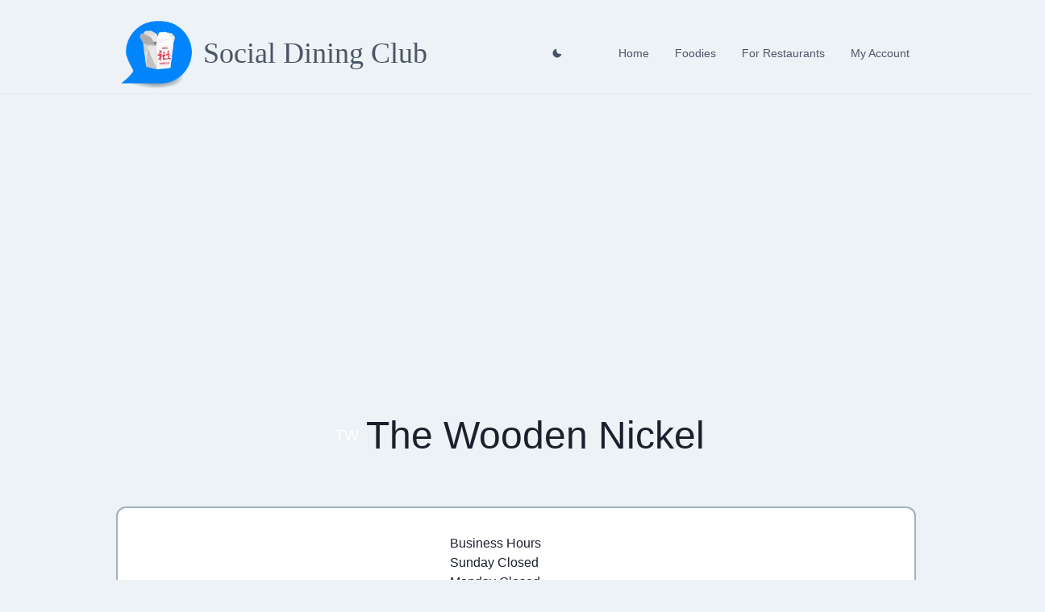

--- FILE ---
content_type: text/css; charset=utf-8
request_url: https://www.socialdining.club/_next/static/css/d3562c06d846663f.css
body_size: 102
content:
a{text-decoration:underline}::-webkit-scrollbar{width:20px}::-webkit-scrollbar-track{background-color:transparent}::-webkit-scrollbar-thumb:hover{background-color:#a8bbbf}::-webkit-scrollbar-thumb{background-color:#b9bfc2;-webkit-box-shadow:inset 2px 2px 5px 0 rgba(#fff,.5);box-shadow:inset 2px 2px 5px 0 rgba(#fff,.5);border-radius:20px;border:6px solid transparent;background-clip:content-box}.ais-Hits-item{list-style:none}

--- FILE ---
content_type: application/javascript; charset=utf-8
request_url: https://www.socialdining.club/_next/static/chunks/pages/restaurants/id/%5Bid%5D-fcbc5f782e28be9d.js
body_size: 2486
content:
(self.webpackChunk_N_E=self.webpackChunk_N_E||[]).push([[111],{8270:function(e,n,r){(window.__NEXT_P=window.__NEXT_P||[]).push(["/restaurants/id/[id]",function(){return r(1678)}])},7994:function(e,n,r){"use strict";r.d(n,{sy:function(){return m},V5:function(){return p},c1:function(){return x},ZT:function(){return h},Ww:function(){return y}});var t=r(5666),i=r.n(t),a=r(5321),s=r(7853),o=r(8602);function u(e,n,r,t,i,a,s){try{var o=e[a](s),u=o.value}catch(c){return void r(c)}o.done?n(u):Promise.resolve(u).then(t,i)}function c(e){return function(){var n=this,r=arguments;return new Promise((function(t,i){var a=e.apply(n,r);function s(e){u(a,t,i,s,o,"next",e)}function o(e){u(a,t,i,s,o,"throw",e)}s(void 0)}))}}function l(e,n,r){return n in e?Object.defineProperty(e,n,{value:r,enumerable:!0,configurable:!0,writable:!0}):e[n]=r,e}function d(e){for(var n=1;n<arguments.length;n++){var r=null!=arguments[n]?arguments[n]:{},t=Object.keys(r);"function"===typeof Object.getOwnPropertySymbols&&(t=t.concat(Object.getOwnPropertySymbols(r).filter((function(e){return Object.getOwnPropertyDescriptor(r,e).enumerable})))),t.forEach((function(n){l(e,n,r[n])}))}return e}function f(e,n){return function(e){if(Array.isArray(e))return e}(e)||function(e,n){var r=[],t=!0,i=!1,a=void 0;try{for(var s,o=e[Symbol.iterator]();!(t=(s=o.next()).done)&&(r.push(s.value),!n||r.length!==n);t=!0);}catch(u){i=!0,a=u}finally{try{t||null==o.return||o.return()}finally{if(i)throw a}}return r}(e,n)||function(){throw new TypeError("Invalid attempt to destructure non-iterable instance")}()}var p=function(e){var n=f(e.split(":"),2),r=n[0],t=n[1];return(+r+11)%12+1+("00"==t?"":":"+t)+(+r>=12?"pm":"am")},x=["Sunday","Monday","Tuesday","Wednesday","Thursday","Friday","Saturday"],m=(c(i().mark((function e(n){return i().wrap((function(e){for(;;)switch(e.prev=e.next){case 0:(0,a.QT)((0,a.JU)(o.db,"users/".concat(n.uid))).then((function(e){return e.exists()?e.data():null}));case 1:case"end":return e.stop()}}),e)}))),c(i().mark((function e(n){var r,t,s,u;return i().wrap((function(e){for(;;)switch(e.prev=e.next){case 0:return r=(0,a.hJ)(o.db,"menus"),t=(0,a.IO)(r,(0,a.ar)("restaurantId","==",n)),e.next=4,(0,a.PL)(t);case 4:return s=e.sent,u=[],s.forEach((function(e){u.push(d({},e.data(),{id:e.id}))})),e.abrupt("return",u);case 8:case"end":return e.stop()}}),e)})))),h=c(i().mark((function e(n){var r;return i().wrap((function(e){for(;;)switch(e.prev=e.next){case 0:return r=(0,s.V1)(o.wk,"createMenu"),e.next=3,r({restaurantId:n});case 3:return e.abrupt("return",e.sent);case 4:case"end":return e.stop()}}),e)}))),y=(c(i().mark((function e(n){var r,t,s,u;return i().wrap((function(e){for(;;)switch(e.prev=e.next){case 0:return r=(0,a.hJ)(o.db,"menuItems"),t=(0,a.IO)(r,(0,a.ar)("menuId","==",n)),e.next=4,(0,a.PL)(t);case 4:return s=e.sent,u=[],s.forEach((function(e){u.push(d({},e.data(),{id:e.id}))})),e.abrupt("return",u);case 8:case"end":return e.stop()}}),e)}))),c(i().mark((function e(n){var r,t;return i().wrap((function(e){for(;;)switch(e.prev=e.next){case 0:return e.prev=0,r=(0,s.V1)(o.wk,"writeMenuItem"),e.next=4,r(n);case 4:return t=e.sent,e.abrupt("return",t);case 8:throw e.prev=8,e.t0=e.catch(0),console.error(e.t0),e.t0;case 12:case"end":return e.stop()}}),e,null,[[0,8]])}))))},1678:function(e,n,r){"use strict";r.r(n),r.d(n,{__N_SSG:function(){return x},default:function(){return m}});var t=r(5893),i=(r(7294),r(949)),a=r(8527),s=r(5684),o=r(5193),u=r(5675),c=r(1664),l=r(7994),d=r(9876);function f(e){var n,r,f,p,x,m=e.restaurant,h=e.menus,y=(0,i.ff)("gray.400","gray.500"),v=(0,i.ff)("white","gray.700"),g=(0,i.ff)("gray.100","gray.600");m.images&&((null===(p=m.images)||void 0===p?void 0:p.logo)&&(null===(x=m.images)||void 0===x||x.logo),"".concat(m.displayName," Logo"),m.images.ambience&&m.images.ambience,"".concat(m.displayName," ambience background"));return(0,t.jsxs)(a.W2,{display:"flex",justifyContent:"center",flexWrap:"wrap",maxW:"container.lg",children:[(0,t.jsx)(a.xu,{w:"500px",h:"400px",margin:"auto",position:"relative",children:(null===(n=m.images)||void 0===n?void 0:n.logo)&&(0,t.jsx)(u.default,{src:null===(r=m.images)||void 0===r?void 0:r.logo,alt:"".concat(m.displayName," Logo"),objectFit:"contain",layout:"fill"})}),(0,t.jsxs)(a.xu,{display:"flex",w:"100%",justifyContent:"center",alignItems:"center",children:[(0,t.jsx)(s.qE,{name:m.displayName,src:null===(f=m.images)||void 0===f?void 0:f.icon,bg:"transparent"}),(0,t.jsx)(a.xv,{fontSize:"5xl",as:"h1",textAlign:"center",lineHeight:"1",children:m.displayName})]}),(0,t.jsx)(a.xv,{w:"100%",textAlign:"center",fontSize:"xl",my:"1rem",children:m.address}),m.description&&(0,t.jsx)(a.xv,{w:"100%",textAlign:"center",fontSize:"xl",my:"1rem",fontStyle:"italic",children:m.description}),(0,t.jsxs)(a.xu,{w:"100%",d:"flex",justifyContent:"center",flexWrap:"wrap",my:"2rem",p:"1rem",bg:(0,i.ff)("white","gray.700"),border:(0,i.ff)("2px solid gray","2px solid gray"),borderColor:y,rounded:"xl",children:[(0,t.jsxs)(a.xu,{display:"flex",flexWrap:"wrap",w:"100%",justifyContent:"center",mt:"1rem",children:[(0,t.jsxs)(a.xu,{children:[(0,t.jsx)(a.xv,{children:"Business Hours"}),l.c1.map((function(e,n){return(0,t.jsxs)(a.xv,{children:[e," ",m.businessHours[n].closed?"Closed":(0,l.V5)(m.businessHours[n].open)+" - "+(0,l.V5)(m.businessHours[n].close)]},"time_"+e)}))]}),(0,t.jsx)(a.xu,{children:m.delivery&&(0,t.jsx)(a.xv,{children:m.delivery.inhouseDelivery?"Offers Delivery":"Does not offer in-house delivery"})})]}),(0,t.jsx)(c.default,{href:m.orderNowLink?m.orderNowLink:"https://inhouseorders.io",passHref:!0,children:(0,t.jsx)(o.zx,{as:"a",my:"1rem",colorScheme:"blue",rightIcon:(0,t.jsx)(d.mr,{}),children:"Place an order"})}),(0,t.jsx)(c.default,{href:{pathname:"/account",query:{claimAttemptRestaurantId:m.restaurantId}},passHref:!0,children:(0,t.jsxs)(a.xv,{as:"a",width:"100%",textAlign:"center",fontSize:"sm",my:"0.5rem",children:["Do you own or operate this restaurant?"," ",(0,t.jsx)(a.xv,{as:"span",decoration:"underline",children:"Claim Now"})]})})]}),(0,t.jsx)(a.xu,{padding:4,w:"100%",maxW:"900px",mx:"auto",sx:{columnCount:[1,2,3],columnGap:"8px"}}),h.length>0&&h[0].sections.map((function(e){return(0,t.jsxs)(a.xu,{w:"100%",as:"section",mt:"1rem",borderRadius:"lg",border:"2px",borderColor:y,padding:"1rem",bg:v,children:[(0,t.jsx)(a.xv,{mb:"1rem",textAlign:"center",fontWeight:"bold",fontSize:"3xl",children:e.displayName}),(0,t.jsx)(a.rj,{templateColumns:"repeat(2, 1fr)",gap:4,children:e.items.map((function(e){return(0,t.jsxs)(a.xu,{w:"100%",_hover:{bg:g},borderRadius:"lg",border:"1px solid gray",p:"0.5rem 1rem",children:[(0,t.jsxs)(a.xu,{display:"flex",alignItems:"center",justifyContent:"space-between",children:[(0,t.jsx)(a.xu,{fontSize:"lg",children:e.displayName}),e.options.map((function(n){return(0,t.jsxs)(a.xu,{children:[""==n.optionName?"Price":n.optionName," $",n.price.toFixed(2)]},"option_"+e.displayName)}))]}),(0,t.jsx)(a.xv,{as:"small",w:"100%",children:e.description})]},"item_"+e.displayName)}))})]},"section_"+e.displayName)}))]})}var p=r(9008),x=!0;function m(e){var n=e.restaurant,r=e.menus;return(0,t.jsxs)("div",{children:[(0,t.jsxs)(p.default,{children:[(0,t.jsxs)("title",{children:[n.displayName," Menu, Menu Item Photos, Restaurant Information"]}),(0,t.jsx)("meta",{name:"description",content:"Recently updated menus for "+n.displayName})]}),(0,t.jsx)(f,{restaurant:n,menus:r})," "]})}}},function(e){e.O(0,[183,774,888,179],(function(){return n=8270,e(e.s=n);var n}));var n=e.O();_N_E=n}]);